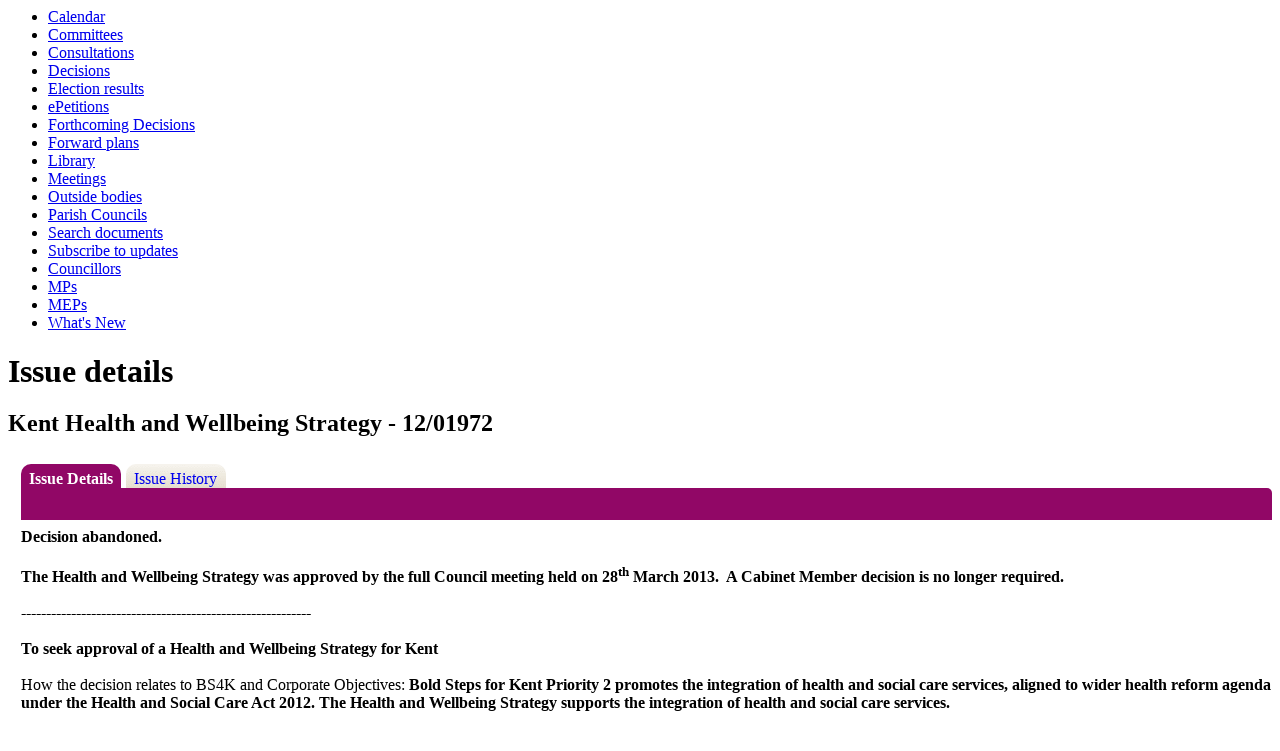

--- FILE ---
content_type: text/html; charset=utf-8
request_url: https://democracy.kent.gov.uk/mgIssueHistoryHome.aspx?IId=24034&PlanId=186&RPID=0
body_size: 13246
content:
<html><head>
<meta http-equiv='X-UA-Compatible' content='IE=edge, chrome=1' /><meta name="DC.title"  content="Issue details - Kent Health and Wellbeing Strategy - 12/01972"/>
<meta name="DC.description"  content="Full details of the issue Kent Health and Wellbeing Strategy - 12/01972"/>
<meta name="DC.date" scheme="W3CDTF"  content="2012-09-07"/>
<meta name="DC.date.modified" scheme="W3CDTF"  content="2012-09-07"/>
<meta name="DC.date.created" scheme="W3CDTF"  content="2012-09-07"/>
<meta name="DC.subject" scheme="eGMS.IPSV"  content="Government, politics and public administration"/>
<meta name="DC.subject" scheme="eGMS.IPSV"  content="Local government"/>
<meta name="DC.subject" scheme="eGMS.IPSV"  content="Decision making"/>
<meta name="keywords"  content="Government, politics and public administration, Local government, Decision making"/>

<link type="text/css" href="jquery-ui/css/Smoothness/jquery-ui-1.13.2.custom.min.css" rel="stylesheet" /> 
<link type="text/css" href="jquery-ui/Add-ons/mg.jqueryaddons.css" rel="stylesheet" /> 
	<link rel="stylesheet" href="SiteSpecific/ssMgStyles.css" type="text/css" media="all" />
	<link rel="stylesheet" href="SiteSpecific/ssWordStyles.css" type="text/css" media="all" />
	<link rel="stylesheet" href="SiteSpecific/ssmgResponsive.css" type="text/css" media="all" />
<title>Issue details - Kent Health and Wellbeing Strategy - 12/01972</title></head><body><ul>
<li><a href="mgCalendarMonthView.aspx?GL=1&amp;bcr=1" title="Link to calendar of meetings">Calendar</a></li>
<li><a href="mgListCommittees.aspx?bcr=1" title="Link to committee structure">Committees</a></li>
<li><a href="mgConsultationListDisplay.aspx?bcr=1" title="Link to list of consultations">Consultations</a></li>
<li><a href="mgDelegatedDecisions.aspx?bcr=1&amp;DM=0&amp;DS=2&amp;K=0&amp;DR=&amp;V=0" title="Link to register of decisions">Decisions</a></li>
<li><a href="mgManageElectionResults.aspx?bcr=1" title="Link to election results">Election results</a></li>
<li><a href="mgEPetitionListDisplay.aspx?bcr=1" title="Link to ePetitions">ePetitions</a></li>
<li><a href="mgDelegatedDecisions.aspx?RP=0&amp;K=0&amp;DM=0&amp;HD=0&amp;DS=1&amp;Next=true&amp;H=0&amp;META=mgforthcomingdecisions&amp;v=0&amp;bcr=1" title="Link to Forthcoming Decisions">Forthcoming Decisions</a></li>
<li><a href="mgPlansHome.aspx?bcr=1" title="Link to Forward Plans">Forward plans</a></li>
<li><a href="ecCatDisplay.aspx?bcr=1&amp;sch=doc" title="Link to documents library">Library</a></li>
<li><a href="ieDocHome.aspx?bcr=1" title="Link to committee meetings">Meetings</a></li>
<li><a href="mgListOutsideBodies.aspx?bcr=1" title="Link to outside bodies">Outside bodies</a></li>
<li><a href="mgParishCouncilDetails.aspx?bcr=1" title="Link to parish councils">Parish Councils</a></li>
<li><a href="ieDocSearch.aspx?bcr=1" title="Link to free text search">Search documents</a></li>
<li><a href="mgRegisterKeywordInterest.aspx?bcr=1" title="Link to subscribe to updates">Subscribe to updates</a></li>
<li><a href="mgMemberIndex.aspx?bcr=1" title="Link to councillors">Councillors</a></li>
<li><a href="mgMemberIndexMP.aspx?bcr=1" title="Link to MPs">MPs</a></li>
<li><a href="mgMemberIndexMEP.aspx?bcr=1" title="Link to MEPs">MEPs</a></li>
<li><a href="mgWhatsNew.aspx?bcr=1" title="Link to what's new">What's New</a></li></ul><div id="modgov"><h1>Issue details</h1>
				
			<div class="mgSubTitle" >	
	    <h2 class="mgSubTitleTxt">Kent Health and Wellbeing Strategy - 12&#47;01972</h2>
        </div>
			
<script type="text/javascript">
	if(window.$ModernGov === undefined)
	{
		Object.defineProperty(window, "$ModernGov", { value: {} });
		Object.defineProperty($ModernGov, "Settings", {value: {} });
		Object.defineProperty($ModernGov, "Translations", {value: {} });
		Object.defineProperty($ModernGov.Settings, "DisableDateTimePickers", { value: false });
Object.defineProperty($ModernGov.Settings, "RequiredLanguage", { value: -1 });

	}
</script>
	<div class="mgLinks" >

</div>
<div class="mgContent" >
<div class='mgTabArea'>
<div class="mgTabs" >
			
					<ul>
					
					<li><a  class="mgTabSelectTitleLnk"   href="mgIssueHistoryHome.aspx?IId=24034&amp;Opt=0"  title="Details&#32;tab">Issue Details</a></li>
					
					<li><a  class="mgTabUnSelectTitleLnk"   href="mgIssueHistoryChronology.aspx?IId=24034&amp;Opt=2"  title="History&#32;tab">Issue History</a></li>
					
					</ul>&nbsp;
</div>
					<p  class="mgSectionTitle"  >&nbsp;</p>
</div>

<div class="mgDetailsBlock">

		<div class="mgWordPara"><div class="Section1">
<p class="MsoNormal" style="font-weight: bold"><span lang="EN"
style="" xml:lang="EN">Decision abandoned.</span></p>
<p class="MsoNormal" style="font-weight: bold"><span lang="EN"
style="" xml:lang="EN">&nbsp;</span></p>
<p class="MsoNormal" style="font-weight: bold"><span lang="EN"
style="" xml:lang="EN">The Health and Wellbeing Strategy was
approved by the full Council meeting held on 28<sup>th</sup> March
2013.<span style="">&nbsp;</span> A Cabinet Member decision is no
longer required.</span></p>
<p class="MsoNormal" style="font-weight: bold"><span lang="EN"
style="" xml:lang="EN">&nbsp;</span></p>
<p class="MsoNormal" style="font-weight: bold"><span lang="EN"
style="" xml:lang=
"EN">----------------------------------------------------------</span></p>
<p class="MsoNormal" style="font-weight: bold"><span lang="EN"
style="" xml:lang="EN">&nbsp;</span></p>
<p class="MsoNormal" style="font-weight: bold"><span lang="EN"
style="" xml:lang="EN">To seek approval of a Health and Wellbeing
Strategy for Kent</span></p>
<p class="MsoNormal" style="font-weight: bold"><span lang="EN"
style="" xml:lang="EN">&nbsp;</span></p>
<p class="MsoNormal" style=""><span style="">How the decision
relates to BS4K and Corporate Objectives:</span> <b style=""><span lang="EN" style="" xml:lang="EN">Bold Steps for Kent
Priority 2 promotes the integration of health and social care
services, aligned to wider health reform agenda under the Health
and Social Care Act 2012. The Health and Wellbeing Strategy
supports the integration of health and social care
services.</span></b></p>
<p class="MsoNormal" style="font-weight: bold"><span style="">&nbsp;</span></p>
<p class="MsoNormal" style=""><span style="">Impact/costs and risks
of proposed decision: <b style="">N/A</b></span></p>
<p class="MsoNormal">&nbsp;</p>
</div>
</div> 
		<div class="mgFieldGroup">		<p><span  class="mgLabel" >Decision type: </span>Non-key</p>
	
			<p><span  class="mgLabel" >Decision status: </span><span  class="mgPlanItemRejected" >Abandoned</span></p>
            <p><span  class="mgLabel" >Notice of proposed decision first published: </span> 31&#47;12&#47;2012</p>
<p><span  class="mgLabel" >Department: </span>Strategic &#38; Corporate Services</p><p><span  class="mgLabel" >Contact: </span>David Whittle, Director of Strategy, Policy, Relationships and Corporate Assurance  Email:&nbsp;<a href="mailto:david.whittle@kent.gov.uk">david.whittle@kent.gov.uk</a> Tel: 03000 416833.  </p> 
			<p  class="mgLabel" >Consultation process</p>
			<div class="mgWordPara">
			<div class="Section1">
<p class="MsoNormal">N/a</p>
</div>

			</div>
	
			<p  class="mgLabel" >Consultees</p>
			<div class="mgWordPara">
			<div class="Section1">
<p class="yiv1855770115msolistparagraph" style=
"text-align:justify"><span style="">Section 116A(5)(6) of the
Health and Social Care Act 2012 requires the responsible local
authority and Clinical Commissioning Groups in preparing the
strategy to involve the Local <span class=
"SpellE">Healthwatch</span> organisation for the area and involve
the people who live or work in the area.</span></p>
<p class="yiv1855770115msolistparagraph" style=
"font-weight: bold; text-align: justify"><span style="">Aims and
level(s) of consultation (<i>KCC consultation levels
attached</i>)</span></p>
<p class="yiv1855770115msolistparagraph" style=
"font-weight: bold; text-align: justify"><span style="">Key
<span class="SpellE">consultee</span> groups:</span></p>
<p class="yiv1855770115msolistparagraph" style=
"text-align:justify"><span style="">Clinical Commissioning Groups,
Commissioners of Health and Social Services, Health and Social Care
Providers, Patient Representative Bodies, District Councils,
<i style="">et al</i></span></p>
<p class="yiv1855770115msolistparagraph" style=
"font-weight: bold; text-align: justify"><span style="">Start and
finish dates of consultation:</span></p>
<p style="font-weight: bold" class="MsoNormal"><span style=
"">August 2013 <span class="GramE">-<span style="">&nbsp;</span>
November</span> 2013: <span style="">Engagement of Clinical
Commissioning Groups, social care commissioners, health and social
care providers, District Councils</span></span></p>
<p class="yiv1855770115msolistparagraph" style=
"text-align:justify"><span style="">September 2013 &ndash; November
2013: Wider patient, carer, public and stakeholder
engagement</span></p>
<p class="yiv1855770115msolistparagraph" style=
"text-align:justify"><b style=""><span style="">Equalities Impact
Assessment included in the consultation documentation. Please state
where this can be found:</span></b> <span style="">The Equality
Impact Assessment will be published alongside the consultation
version of the Strategy.<span style="">&nbsp;</span> </span></p>
<p class="yiv1855770115msolistparagraph" style=
"text-align:justify"><b style=""><span style="">Date of publication
of consultation outcomes and updated Equalities Impact
Assessment:</span></b> <span style="">The outcome of the
consultation will be considered by the shadow Kent Health and
Wellbeing Board in November 2013 when approving the strategy,
alongside an updated Equality Impact Assessment.</span></p>
<p class="MsoNormal" style=""><span style="">Informing Only:
<b style="">N/A</b></span></p>
<p class="MsoNormal" style="font-weight: bold"><span style=
"">&nbsp;</span></p>
<p class="MsoNormal" style=""><span style="">Has the matter already
been discussed by a Cabinet Committee? If not when will be it
discussed by the Cabinet Committee and the date of the meeting:
<b style="">TBC</b></span></p>
<p class="MsoNormal" style=""><span style="">&nbsp;</span></p>
<p class="MsoNormal" style=""><span style="">Is the matter referred
to in your Business Plan or Medium Term Capital
Programme?</span></p>
<p class="MsoNormal" style="font-weight: bold"><span style=
"">Yes</span></p>
<p class="MsoNormal" style="font-weight: bold"><span style=
"">&nbsp;</span></p>
<p class="MsoNormal" style=""><span style="">Which Members and
electoral Divisions are affected by this proposed decision? Is it
All Members? <b style="">N/A</b></span></p>
<p class="MsoNormal"><span style="">&nbsp;</span></p>
</div>
	
			</div>
	 
			<p><span  class="mgLabel" >Financial implications:</span> David Whittle - Head of Policy &#38; Strategic Relationships &#13;&#10;Tel&#58; 01622 696969  Email&#58; david.whittle&#64;kent.gov.uk &#13;&#10;</p>
	
			<p><span  class="mgLabel" >Legal implications:</span> 12&#47;01972&#13;&#10;</p>
	
			<p><span  class="mgLabel" >Equalities implications:</span> The production of a Health and Wellbeing Strategy will be a statutory requirement on the Kent Health and Wellbeing Board which moves out of shadow period and acquires full statutory basis in April 2013. The priorities and outcomes identified in the Health and Wellbeing Strategy must be reflected in health and social care commissioning plans produced by KCC and the new NHS Clinical Commissioning Groups. Approving a Kent Health and Wellbeing Strategy in December will allow commissioners to reflect its priorities in commissioning plans being developed for financial year 2013&#47;14.</p>
	</div></div>
</div>

	<p>&nbsp;</p>

<input type="hidden" value="false" id="hidIsExtLinkNewWindow" name="hidIsExtLinkNewWindow"><!--#79852 remove trailing slash-->


    <script src="edit-doc-activex.js" type="text/javascript"></script>

    <script type="text/javascript" src="jquery-ui/js/jquery-3.5.1.min.js"></script>
    <script type="text/javascript" src="jquery-ui/js/jquery-ui-1.13.2.min.js"></script>

    <script type="text/javascript">
	var mgJQuery = jQuery.noConflict(true);
        var thisFormValidator;
    </script>

    <script type="text/javascript" src="jquery-ui/json/json2.js"></script>
    <script type="text/javascript" src="jquery-ui/Add-ons/mg.jqueryaddons.min.js"></script>
    <script type="text/javascript" src="mgAjaxScripts.js"></script> 
    
	    <script type="text/javascript" src="mgGraphScripts.js"></script> 
          
    <script type="text/javascript">
        function CommonAjaxInit()
        {
            Common_DocumentReady(false, 0);	// FB16622 - Default changed from Mark T's original to 0 thereby disabling it if no value set.
        }

        mgJQuery(document).ready(CommonAjaxInit);

        //FB39842 RBFRS Website - Modern.Gov Councillors Page. JK
        mgJQuery(window).on('load', function ()
        {
            Common_WindowLoad();
        });

    </script>  

<script type="text/javascript" src='mgStarRatingScripts.js'></script>
</div></body></html><!-- modern.gov reverse CMS: undefined -->